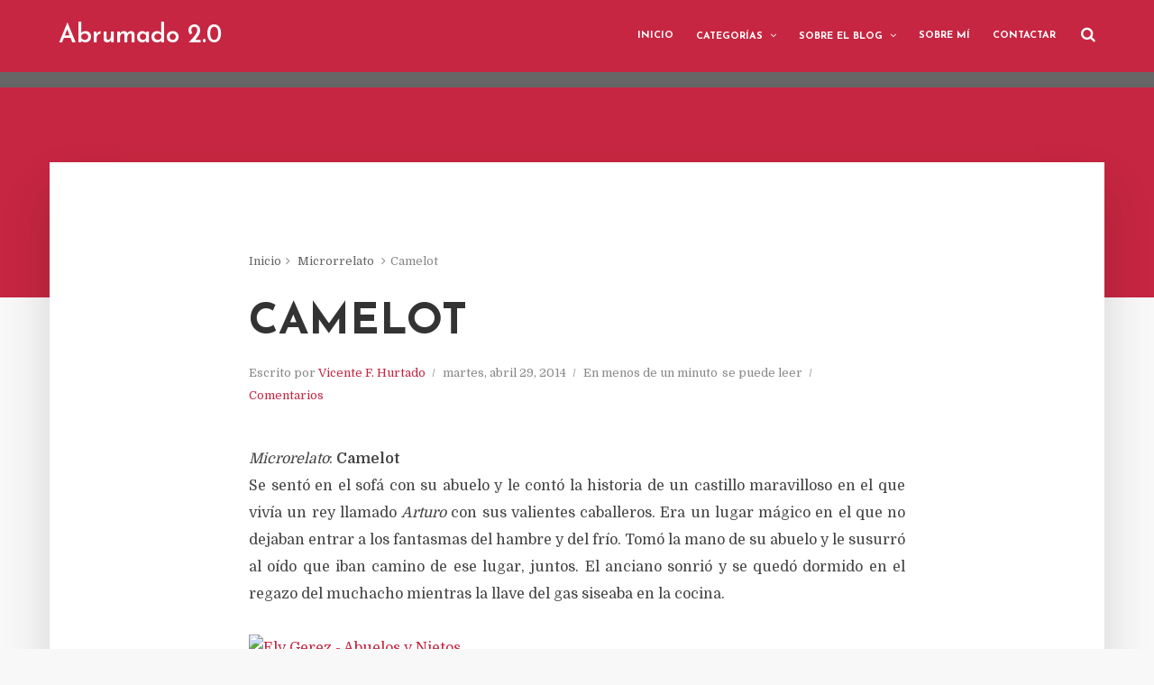

--- FILE ---
content_type: text/javascript; charset=UTF-8
request_url: http://www.vfhurtado.es/feeds/posts/default/-/Microrrelato?alt=json-in-script&max-results=3&callback=jQuery1110048412051315659_1768762808779&_=1768762808780
body_size: 3780
content:
// API callback
jQuery1110048412051315659_1768762808779({"version":"1.0","encoding":"UTF-8","feed":{"xmlns":"http://www.w3.org/2005/Atom","xmlns$openSearch":"http://a9.com/-/spec/opensearchrss/1.0/","xmlns$blogger":"http://schemas.google.com/blogger/2008","xmlns$georss":"http://www.georss.org/georss","xmlns$gd":"http://schemas.google.com/g/2005","xmlns$thr":"http://purl.org/syndication/thread/1.0","id":{"$t":"tag:blogger.com,1999:blog-864647205611470143"},"updated":{"$t":"2024-11-06T03:57:52.922+01:00"},"category":[{"term":"Microrrelato"},{"term":"Concursos"},{"term":"Microcuento"},{"term":"Relatos en Cadena"},{"term":"Escuela de Escritores"},{"term":"#Tuitliteratura"},{"term":"Recopilación"},{"term":"Maelstr@m"},{"term":"Photocall"},{"term":"Microhorror"},{"term":"Escuela de Fantasía"},{"term":"Relato"},{"term":"ENTC"},{"term":"Microfilias"},{"term":"#Terrotic"},{"term":"#minirp"},{"term":"CiFi"},{"term":"#RelAtAdos01"},{"term":"Artículo"},{"term":"Cursos"},{"term":"Premiado"},{"term":"Proyecto"},{"term":"Reseña"},{"term":"Vendaval"},{"term":"ACEN"},{"term":"Micropoesía"},{"term":"#3hoursLitChallenge"},{"term":"#DoReMicrosViajero"},{"term":"#EscribeYA"},{"term":"#ViolenciaDeGénero"},{"term":"Nanorelato"},{"term":"Wonderland"}],"title":{"type":"text","$t":"Abrumado 2.0"},"subtitle":{"type":"html","$t":""},"link":[{"rel":"http://schemas.google.com/g/2005#feed","type":"application/atom+xml","href":"http:\/\/www.vfhurtado.es\/feeds\/posts\/default"},{"rel":"self","type":"application/atom+xml","href":"http:\/\/www.blogger.com\/feeds\/864647205611470143\/posts\/default\/-\/Microrrelato?alt=json-in-script\u0026max-results=3"},{"rel":"alternate","type":"text/html","href":"http:\/\/www.vfhurtado.es\/search\/label\/Microrrelato"},{"rel":"hub","href":"http://pubsubhubbub.appspot.com/"},{"rel":"next","type":"application/atom+xml","href":"http:\/\/www.blogger.com\/feeds\/864647205611470143\/posts\/default\/-\/Microrrelato\/-\/Microrrelato?alt=json-in-script\u0026start-index=4\u0026max-results=3"}],"author":[{"name":{"$t":"Vicente F. Hurtado"},"uri":{"$t":"http:\/\/www.blogger.com\/profile\/03782952765890784925"},"email":{"$t":"noreply@blogger.com"},"gd$image":{"rel":"http://schemas.google.com/g/2005#thumbnail","width":"28","height":"32","src":"\/\/blogger.googleusercontent.com\/img\/b\/R29vZ2xl\/AVvXsEgcFfUP4YDVQrUxtMYcdg9Q_9pto21_NpVy6tCZ-T909NI4Aj1Dn5lQNRLmBkglHhxTWhkw9nfMIAJXk7akrVw-Q2yeEVWBs3GvVaiQl5OCn7MyF8kbnpXHkDFOneqC1s8\/s220\/Vicente_F_Hurtado.jpg"}}],"generator":{"version":"7.00","uri":"http://www.blogger.com","$t":"Blogger"},"openSearch$totalResults":{"$t":"296"},"openSearch$startIndex":{"$t":"1"},"openSearch$itemsPerPage":{"$t":"3"},"entry":[{"id":{"$t":"tag:blogger.com,1999:blog-864647205611470143.post-6537143702090986043"},"published":{"$t":"2023-02-20T17:49:00.000+01:00"},"updated":{"$t":"2023-02-20T17:49:47.111+01:00"},"category":[{"scheme":"http://www.blogger.com/atom/ns#","term":"Concursos"},{"scheme":"http://www.blogger.com/atom/ns#","term":"Microcuento"},{"scheme":"http://www.blogger.com/atom/ns#","term":"Microrrelato"},{"scheme":"http://www.blogger.com/atom/ns#","term":"Relatos en Cadena"}],"title":{"type":"text","$t":"XVI Edición de #RelatosEnCadena Semana 19"},"content":{"type":"html","$t":"Microrrelato presentado a la \u003Ca href=\"http:\/\/escueladeescritores.com\/concurso-cadena-ser\/\" rel=\"nofollow\" target=\"_blank\"\u003EXVI Edición de Relatos en Cadena\u003C\/a\u003E del programa \u003Ca href=\"http:\/\/www.cadenaser.com\/la-ventana\/\" rel=\"nofollow\" target=\"_blank\"\u003ELa Ventana\u003C\/a\u003E de la Cadena SER y la \u003Ca href=\"http:\/\/escueladeescritores.com\/\" rel=\"nofollow\" target=\"_blank\"\u003EEscuela de Escritores\u003C\/a\u003E.\u003Cbr \/\u003E\u003Cdiv\u003E\nEtiqueta para Tuiter\u0026nbsp;\u003Ca href=\"https:\/\/twitter.com\/hashtag\/RelatosEnCadena?src=hash\" rel=\"nofollow\" target=\"_blank\"\u003E\u003Ci\u003E#RelatosEnCadena\u003C\/i\u003E\u003C\/a\u003E\u003C\/div\u003E\u003Cdiv\u003E\u003Cbr \/\u003E\u003C\/div\u003E\u003Cdiv\u003E\n\nFrase para participar Semana 19:\u003Ci\u003E \u003C\/i\u003E\u003Cb\u003E\u003Ci\u003ELe daré tiempo.\u003C\/i\u003E\u003C\/b\u003E\u003C\/div\u003E\u003Cp\u003E\n\n\u003Cb\u003E\u0026nbsp;\u003C\/b\u003E\u003C\/p\u003E\u003Cp\u003E\u003Cb\u003EMatemática obsesión\u003C\/b\u003E\u003C\/p\u003E\n\u003Cp\u003E\u003Ci\u003ELe daré tiempo\u003C\/i\u003E. Volverá. Han sido trece puñaladas y odia los números primos.\n\u003C\/p\u003E\n\n\u003Cp\u003E\u003Cbr \/\u003E\n\u003Ca href=\"https:\/\/escueladeescritores.com\/concurso-cadena-ser\/\" rel=\"nofollow\" target=\"_blank\"\u003E\u003Cimg alt=\"#RelatosEnCadena\" border=\"0\" height=\"258\" src=\"https:\/\/blogger.googleusercontent.com\/img\/b\/R29vZ2xl\/AVvXsEgYA2NuIqiSgP90sbd5xlpYiK5iuR22ClWRPa21qLaTmLy4tpG4eTz43jQFKOysabGd4PsYQ9Bs4rOroZoILdDzv5wTcfgd-2PVxgtk-mltOGId7bYpj2CkY3D9bPBn1AVWq_Ooa22iNTk\/s640\/Relatos+en+Cadena.jpg\" title=\"#RelatosEnCadena\" width=\"640\" \/\u003E\u003C\/a\u003E\u003Cbr \/\u003E\u003C\/p\u003E"},"link":[{"rel":"replies","type":"application/atom+xml","href":"http:\/\/www.vfhurtado.es\/feeds\/6537143702090986043\/comments\/default","title":"Enviar comentarios"},{"rel":"replies","type":"text/html","href":"http:\/\/www.vfhurtado.es\/2023\/02\/xvi-edicion-de-relatosencadena-semana-19.html#comment-form","title":"0 comentarios"},{"rel":"edit","type":"application/atom+xml","href":"http:\/\/www.blogger.com\/feeds\/864647205611470143\/posts\/default\/6537143702090986043"},{"rel":"self","type":"application/atom+xml","href":"http:\/\/www.blogger.com\/feeds\/864647205611470143\/posts\/default\/6537143702090986043"},{"rel":"alternate","type":"text/html","href":"http:\/\/www.vfhurtado.es\/2023\/02\/xvi-edicion-de-relatosencadena-semana-19.html","title":"XVI Edición de #RelatosEnCadena Semana 19"}],"author":[{"name":{"$t":"Vicente F. Hurtado"},"uri":{"$t":"http:\/\/www.blogger.com\/profile\/03782952765890784925"},"email":{"$t":"noreply@blogger.com"},"gd$image":{"rel":"http://schemas.google.com/g/2005#thumbnail","width":"28","height":"32","src":"\/\/blogger.googleusercontent.com\/img\/b\/R29vZ2xl\/AVvXsEgcFfUP4YDVQrUxtMYcdg9Q_9pto21_NpVy6tCZ-T909NI4Aj1Dn5lQNRLmBkglHhxTWhkw9nfMIAJXk7akrVw-Q2yeEVWBs3GvVaiQl5OCn7MyF8kbnpXHkDFOneqC1s8\/s220\/Vicente_F_Hurtado.jpg"}}],"media$thumbnail":{"xmlns$media":"http://search.yahoo.com/mrss/","url":"https:\/\/blogger.googleusercontent.com\/img\/b\/R29vZ2xl\/AVvXsEgYA2NuIqiSgP90sbd5xlpYiK5iuR22ClWRPa21qLaTmLy4tpG4eTz43jQFKOysabGd4PsYQ9Bs4rOroZoILdDzv5wTcfgd-2PVxgtk-mltOGId7bYpj2CkY3D9bPBn1AVWq_Ooa22iNTk\/s72-c\/Relatos+en+Cadena.jpg","height":"72","width":"72"},"thr$total":{"$t":"0"}},{"id":{"$t":"tag:blogger.com,1999:blog-864647205611470143.post-3980384584583234239"},"published":{"$t":"2021-01-12T16:52:00.002+01:00"},"updated":{"$t":"2021-01-12T16:53:41.341+01:00"},"category":[{"scheme":"http://www.blogger.com/atom/ns#","term":"Concursos"},{"scheme":"http://www.blogger.com/atom/ns#","term":"Microcuento"},{"scheme":"http://www.blogger.com/atom/ns#","term":"Microrrelato"},{"scheme":"http://www.blogger.com/atom/ns#","term":"Relatos en Cadena"}],"title":{"type":"text","$t":"XIV Edición de #RelatosEnCadena Semana 14"},"content":{"type":"html","$t":"Microrrelatos presentados a la \u003Ca href=\"http:\/\/escueladeescritores.com\/concurso-cadena-ser\/\" rel=\"nofollow\" target=\"_blank\"\u003EXIV Edición de Relatos en Cadena\u003C\/a\u003E del programa \u003Ca href=\"http:\/\/www.cadenaser.com\/la-ventana\/\" rel=\"nofollow\" target=\"_blank\"\u003ELa Ventana\u003C\/a\u003E de la Cadena SER y la \u003Ca href=\"http:\/\/escueladeescritores.com\/\" rel=\"nofollow\" target=\"_blank\"\u003EEscuela de Escritores\u003C\/a\u003E.\u003Cbr \/\u003E\u003Cdiv\u003E\nEtiqueta para Tuiter\u0026nbsp;\u003Ca href=\"https:\/\/twitter.com\/hashtag\/RelatosEnCadena?src=hash\" rel=\"nofollow\" target=\"_blank\"\u003E\u003Ci\u003E#RelatosEnCadena\u003C\/i\u003E\u003C\/a\u003E\u003C\/div\u003E\u003Cdiv\u003E\u003Cbr \/\u003E\u003C\/div\u003E\u003Cdiv\u003E\n\nFrase para participar Semana 14:\u003Ci\u003E \u003C\/i\u003E\u003Cb\u003E\u003Ci\u003EEsperando que más pronto que tarde, dejes de llorar por él.\u003C\/i\u003E\u003C\/b\u003E\u003C\/div\u003E\u003Cp\u003E\n\n\u003Cb\u003E\u0026nbsp;\u003C\/b\u003E\u003C\/p\u003E\u003Cp\u003E\u003Cb\u003EEl Hada Madrina\u003C\/b\u003E\u003C\/p\u003E\n\u003Cp\u003E\u003Ci\u003EEsperando que más pronto que tarde, dejes de llorar por él\u003C\/i\u003E, busco otro sapo en el apestoso pantano.\nYa no estoy para estos trotes y, mucho menos para andar metida hasta las rodillas en semejante cenagal.\nSi no encuentro ningún anfibio que dé el pego, le diré a la princesa la verdad: que los Príncipes Azules no existen y que soy yo quien hace que los vea… con un poco de ayuda de las hierbas que le doy para fumar y hacer vahos.\n\u003C\/p\u003E\n\n\u003Cp\u003E\n\u003Cb\u003E\u0026nbsp;\u003C\/b\u003E\u003C\/p\u003E\u003Cp\u003E\u003Cb\u003Ewww.controldeplagasymas.es\u003C\/b\u003E\u003C\/p\u003E\n\u003Cp\u003E\u003Ci\u003EEsperando que más pronto que tarde, dejes de llorar por él\u003C\/i\u003E\n, quiero que entiendas todo:\u003C\/p\u003E\u003Cp\u003E—Ya enterré a su marido. Siete bolsas repartidas por el jardín. Mañana, cuando los vecinos vean el césped, dirá que la tierra removida es culpa de los topos. Entonces me llama y en diez minutos vengo con mi furgoneta de Control de Plagas y solucionado. ¿Comprende? Limpie el garaje con los productos que le he dejado. Mañana me los llevaré. ¿Por qué sigue llorando? Usted contactó conmigo por internet para hacerlo, y pagó un pastón. La mitad. Ahora debe darme el resto acordado.\u003C\/p\u003E\u003Cp\u003E—Yo soy la asistenta, señor. La señora se fue ayer a París.\n\u003C\/p\u003E\n\n\u003Cp\u003E\u003Cbr \/\u003E\n\u003Ca href=\"https:\/\/escueladeescritores.com\/concurso-cadena-ser\/\" rel=\"nofollow\" target=\"_blank\"\u003E\u003Cimg alt=\"#RelatosEnCadena\" border=\"0\" height=\"258\" src=\"https:\/\/blogger.googleusercontent.com\/img\/b\/R29vZ2xl\/AVvXsEgYA2NuIqiSgP90sbd5xlpYiK5iuR22ClWRPa21qLaTmLy4tpG4eTz43jQFKOysabGd4PsYQ9Bs4rOroZoILdDzv5wTcfgd-2PVxgtk-mltOGId7bYpj2CkY3D9bPBn1AVWq_Ooa22iNTk\/s640\/Relatos+en+Cadena.jpg\" title=\"#RelatosEnCadena\" width=\"640\" \/\u003E\u003C\/a\u003E\u003Cbr \/\u003E\u003C\/p\u003E"},"link":[{"rel":"replies","type":"application/atom+xml","href":"http:\/\/www.vfhurtado.es\/feeds\/3980384584583234239\/comments\/default","title":"Enviar comentarios"},{"rel":"replies","type":"text/html","href":"http:\/\/www.vfhurtado.es\/2021\/01\/xiv-edicion-de-relatosencadena-semana-14.html#comment-form","title":"1 comentarios"},{"rel":"edit","type":"application/atom+xml","href":"http:\/\/www.blogger.com\/feeds\/864647205611470143\/posts\/default\/3980384584583234239"},{"rel":"self","type":"application/atom+xml","href":"http:\/\/www.blogger.com\/feeds\/864647205611470143\/posts\/default\/3980384584583234239"},{"rel":"alternate","type":"text/html","href":"http:\/\/www.vfhurtado.es\/2021\/01\/xiv-edicion-de-relatosencadena-semana-14.html","title":"XIV Edición de #RelatosEnCadena Semana 14"}],"author":[{"name":{"$t":"Vicente F. Hurtado"},"uri":{"$t":"http:\/\/www.blogger.com\/profile\/03782952765890784925"},"email":{"$t":"noreply@blogger.com"},"gd$image":{"rel":"http://schemas.google.com/g/2005#thumbnail","width":"28","height":"32","src":"\/\/blogger.googleusercontent.com\/img\/b\/R29vZ2xl\/AVvXsEgcFfUP4YDVQrUxtMYcdg9Q_9pto21_NpVy6tCZ-T909NI4Aj1Dn5lQNRLmBkglHhxTWhkw9nfMIAJXk7akrVw-Q2yeEVWBs3GvVaiQl5OCn7MyF8kbnpXHkDFOneqC1s8\/s220\/Vicente_F_Hurtado.jpg"}}],"media$thumbnail":{"xmlns$media":"http://search.yahoo.com/mrss/","url":"https:\/\/blogger.googleusercontent.com\/img\/b\/R29vZ2xl\/AVvXsEgYA2NuIqiSgP90sbd5xlpYiK5iuR22ClWRPa21qLaTmLy4tpG4eTz43jQFKOysabGd4PsYQ9Bs4rOroZoILdDzv5wTcfgd-2PVxgtk-mltOGId7bYpj2CkY3D9bPBn1AVWq_Ooa22iNTk\/s72-c\/Relatos+en+Cadena.jpg","height":"72","width":"72"},"thr$total":{"$t":"1"}},{"id":{"$t":"tag:blogger.com,1999:blog-864647205611470143.post-1375858485337128911"},"published":{"$t":"2020-12-20T12:21:00.001+01:00"},"updated":{"$t":"2020-12-23T16:30:04.441+01:00"},"category":[{"scheme":"http://www.blogger.com/atom/ns#","term":"Concursos"},{"scheme":"http://www.blogger.com/atom/ns#","term":"Microcuento"},{"scheme":"http://www.blogger.com/atom/ns#","term":"Microrrelato"},{"scheme":"http://www.blogger.com/atom/ns#","term":"Relatos en Cadena"}],"title":{"type":"text","$t":"XIV Edición de #RelatosEnCadena Semana 13"},"content":{"type":"html","$t":"Microrrelato presentado a la \u003Ca href=\"http:\/\/escueladeescritores.com\/concurso-cadena-ser\/\" rel=\"nofollow\" target=\"_blank\"\u003EXIV Edición de Relatos en Cadena\u003C\/a\u003E del programa \u003Ca href=\"http:\/\/www.cadenaser.com\/la-ventana\/\" rel=\"nofollow\" target=\"_blank\"\u003ELa Ventana\u003C\/a\u003E de la Cadena SER y la \u003Ca href=\"http:\/\/escueladeescritores.com\/\" rel=\"nofollow\" target=\"_blank\"\u003EEscuela de Escritores\u003C\/a\u003E.\u003Cbr \/\u003E\u003Cdiv\u003E\nEtiqueta para Tuiter\u0026nbsp;\u003Ca href=\"https:\/\/twitter.com\/hashtag\/RelatosEnCadena?src=hash\" rel=\"nofollow\" target=\"_blank\"\u003E\u003Ci\u003E#RelatosEnCadena\u003C\/i\u003E\u003C\/a\u003E\u003C\/div\u003E\u003Cdiv\u003E\u003Cbr \/\u003E\u003C\/div\u003E\u003Cdiv\u003E\n\nFrase para participar Semana 13:\u003Ci\u003E \u003C\/i\u003E\u003Cb\u003E\u003Ci\u003EEstas humedades que me están matando.\u003C\/i\u003E\u003C\/b\u003E\u003C\/div\u003E\u003Cp\u003E\n\n\u003Cb\u003ESíndrome del nido vacío\u003C\/b\u003E\u003C\/p\u003E\n\u003Cp\u003E\u003Ci\u003EEstas humedades que me están matando\u003C\/i\u003E no existían cuando vivías conmigo.\u003C\/p\u003E\u003Cp\u003ELa última vez que te vi eras un cuervo. Si te convertías en ave carroñera quería decir que había guerra en los páramos. Picoteabas ojos y lenguas en el campo de batalla y regresabas al cabo de unos días. Me traías algún anillo o broche que relucían al sol, a pesar de los restos de piel y sangre que los impregnaba.\u003C\/p\u003E\u003Cp\u003ELuego, mi niña, volvías a ese cuerpo que yo parí y te acurrucabas en mi regazo dándome calor y cariño.\u0026nbsp;\u003C\/p\u003E\u003Cp\u003EHace años que te fuiste y mis lágrimas heladas me están encharcando el alma.\n\u003C\/p\u003E\n\n\u003Ctable cellpadding=\"0\" cellspacing=\"0\" class=\"tr-caption-container\" style=\"float: left;\"\u003E\u003Ctbody\u003E\u003Ctr\u003E\u003Ctd style=\"text-align: center;\"\u003E\u003Ca href=\"https:\/\/es.123rf.com\/photo_96366869_un-fondo-de-alta-calidad-del-paisaje-con-los-soldados-ca%C3%ADdos-en-la-batalla-por-el-castillo-fondo-de-es.html\" rel=\"nofollow\" style=\"clear: left; display: block; margin-bottom: 1em; margin-left: auto; margin-right: auto; padding: 1em 0px; text-align: center;\" target=\"_blank\"\u003E\u003Cimg alt=\"\" border=\"0\" data-original-height=\"450\" data-original-width=\"800\" height=\"362\" src=\"https:\/\/previews.123rf.com\/images\/november17\/november171802\/november17180200007\/96366869-un-fondo-de-alta-calidad-del-paisaje-con-los-soldados-ca%C3%ADdos-en-la-batalla-por-el-castillo-fondo-de-es.jpg\" width=\"640\" \/\u003E\u003C\/a\u003E\u003C\/td\u003E\u003C\/tr\u003E\u003Ctr\u003E\u003Ctd class=\"tr-caption\" style=\"text-align: center;\"\u003EDibujo de :\u003Ca href=\" https:\/\/es.123rf.com\/\" rel=\"nofollow\" target=\"_blank\"\u003E https:\/\/es.123rf.com\/\u003C\/a\u003E\u003Cbr \/\u003E\u003C\/td\u003E\u003C\/tr\u003E\u003C\/tbody\u003E\u003C\/table\u003E"},"link":[{"rel":"replies","type":"application/atom+xml","href":"http:\/\/www.vfhurtado.es\/feeds\/1375858485337128911\/comments\/default","title":"Enviar comentarios"},{"rel":"replies","type":"text/html","href":"http:\/\/www.vfhurtado.es\/2020\/12\/xiv-edicion-de-relatosencadena-semana-13.html#comment-form","title":"0 comentarios"},{"rel":"edit","type":"application/atom+xml","href":"http:\/\/www.blogger.com\/feeds\/864647205611470143\/posts\/default\/1375858485337128911"},{"rel":"self","type":"application/atom+xml","href":"http:\/\/www.blogger.com\/feeds\/864647205611470143\/posts\/default\/1375858485337128911"},{"rel":"alternate","type":"text/html","href":"http:\/\/www.vfhurtado.es\/2020\/12\/xiv-edicion-de-relatosencadena-semana-13.html","title":"XIV Edición de #RelatosEnCadena Semana 13"}],"author":[{"name":{"$t":"Vicente F. Hurtado"},"uri":{"$t":"http:\/\/www.blogger.com\/profile\/03782952765890784925"},"email":{"$t":"noreply@blogger.com"},"gd$image":{"rel":"http://schemas.google.com/g/2005#thumbnail","width":"28","height":"32","src":"\/\/blogger.googleusercontent.com\/img\/b\/R29vZ2xl\/AVvXsEgcFfUP4YDVQrUxtMYcdg9Q_9pto21_NpVy6tCZ-T909NI4Aj1Dn5lQNRLmBkglHhxTWhkw9nfMIAJXk7akrVw-Q2yeEVWBs3GvVaiQl5OCn7MyF8kbnpXHkDFOneqC1s8\/s220\/Vicente_F_Hurtado.jpg"}}],"thr$total":{"$t":"0"}}]}});